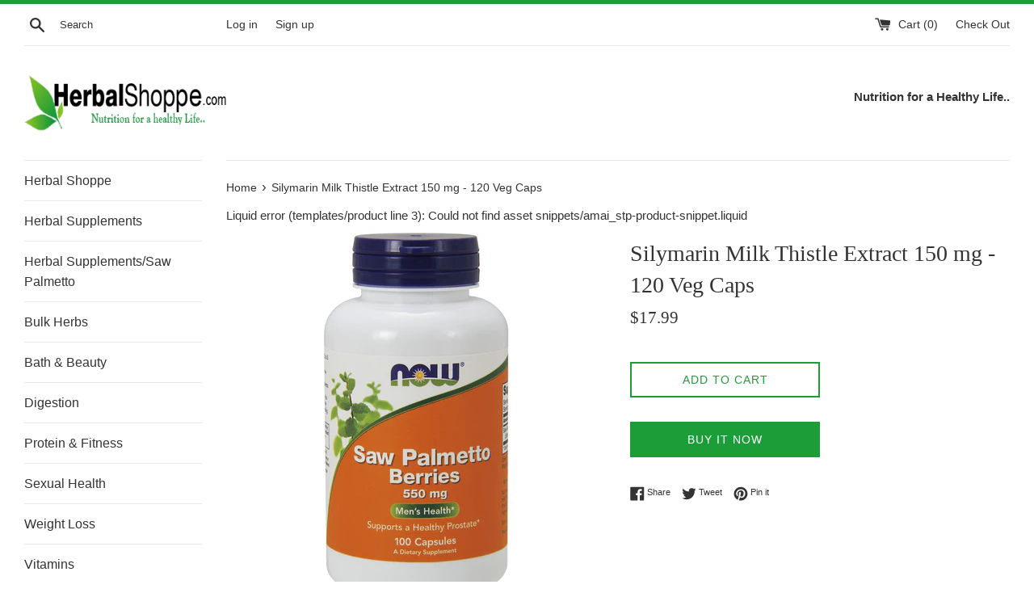

--- FILE ---
content_type: text/html; charset=utf-8
request_url: https://www.herbalshoppe.com/products/silymarin-milk-thistle-extract-150-mg-120-veg-caps
body_size: 18335
content:
<!doctype html>
<html class="supports-no-js" lang="en">
<head>
  <meta charset="utf-8">
  <meta http-equiv="X-UA-Compatible" content="IE=edge,chrome=1">
  <meta name="viewport" content="width=device-width,initial-scale=1">
  <meta name="theme-color" content="">
  <link rel="canonical" href="https://www.herbalshoppe.com/products/silymarin-milk-thistle-extract-150-mg-120-veg-caps">

  
    <link rel="shortcut icon" href="//www.herbalshoppe.com/cdn/shop/files/favicon_32x32.png?v=1613689283" type="image/png" />
  

  <title>
  Silymarin Milk Thistle Extract 150 mg - 120 Veg Caps &ndash; The Herbal Shoppe
  </title>

  
    <meta name="description" content="Silymarin Silymarin/Milk Thistle Extract has been extensively researched in Europe for over 30 years. Silymarin nutritionally supports healthy liver function. Free of: starch, yeast, wheat, corn, egg, milk, soyWarnings: Caution: Due to Turmeric content, not to be used by pregnant or lactating women or by persons with g">
  

  <!-- /snippets/social-meta-tags.liquid -->




<meta property="og:site_name" content="The Herbal Shoppe">
<meta property="og:url" content="https://www.herbalshoppe.com/products/silymarin-milk-thistle-extract-150-mg-120-veg-caps">
<meta property="og:title" content="Silymarin Milk Thistle Extract 150 mg - 120 Veg Caps">
<meta property="og:type" content="product">
<meta property="og:description" content="Silymarin Silymarin/Milk Thistle Extract has been extensively researched in Europe for over 30 years. Silymarin nutritionally supports healthy liver function. Free of: starch, yeast, wheat, corn, egg, milk, soyWarnings: Caution: Due to Turmeric content, not to be used by pregnant or lactating women or by persons with g">

  <meta property="og:price:amount" content="17.99">
  <meta property="og:price:currency" content="USD">

<meta property="og:image" content="http://www.herbalshoppe.com/cdn/shop/products/saw-palmetto-berries-550-100_7f9b73f3-9875-46ef-aac2-1890b7d0e4ac_1200x1200.png?v=1558527056">
<meta property="og:image:secure_url" content="https://www.herbalshoppe.com/cdn/shop/products/saw-palmetto-berries-550-100_7f9b73f3-9875-46ef-aac2-1890b7d0e4ac_1200x1200.png?v=1558527056">


  <meta name="twitter:site" content="@twitter.com">

<meta name="twitter:card" content="summary_large_image">
<meta name="twitter:title" content="Silymarin Milk Thistle Extract 150 mg - 120 Veg Caps">
<meta name="twitter:description" content="Silymarin Silymarin/Milk Thistle Extract has been extensively researched in Europe for over 30 years. Silymarin nutritionally supports healthy liver function. Free of: starch, yeast, wheat, corn, egg, milk, soyWarnings: Caution: Due to Turmeric content, not to be used by pregnant or lactating women or by persons with g">


  <script>
    document.documentElement.className = document.documentElement.className.replace('supports-no-js', 'supports-js');

    var theme = {
      mapStrings: {
        addressError: "Error looking up that address",
        addressNoResults: "No results for that address",
        addressQueryLimit: "You have exceeded the Google API usage limit. Consider upgrading to a \u003ca href=\"https:\/\/developers.google.com\/maps\/premium\/usage-limits\"\u003ePremium Plan\u003c\/a\u003e.",
        authError: "There was a problem authenticating your Google Maps account."
      }
    }
  </script>

  <link href="//www.herbalshoppe.com/cdn/shop/t/2/assets/theme.scss.css?v=47338584562750554901759259288" rel="stylesheet" type="text/css" media="all" />

  <script>window.performance && window.performance.mark && window.performance.mark('shopify.content_for_header.start');</script><meta id="shopify-digital-wallet" name="shopify-digital-wallet" content="/10058661984/digital_wallets/dialog">
<meta name="shopify-checkout-api-token" content="71e02bc7bafaf797ba7d9fd16b1322eb">
<meta id="in-context-paypal-metadata" data-shop-id="10058661984" data-venmo-supported="true" data-environment="production" data-locale="en_US" data-paypal-v4="true" data-currency="USD">
<link rel="alternate" type="application/json+oembed" href="https://www.herbalshoppe.com/products/silymarin-milk-thistle-extract-150-mg-120-veg-caps.oembed">
<script async="async" src="/checkouts/internal/preloads.js?locale=en-US"></script>
<script id="shopify-features" type="application/json">{"accessToken":"71e02bc7bafaf797ba7d9fd16b1322eb","betas":["rich-media-storefront-analytics"],"domain":"www.herbalshoppe.com","predictiveSearch":true,"shopId":10058661984,"locale":"en"}</script>
<script>var Shopify = Shopify || {};
Shopify.shop = "the-herbal-shoppe.myshopify.com";
Shopify.locale = "en";
Shopify.currency = {"active":"USD","rate":"1.0"};
Shopify.country = "US";
Shopify.theme = {"name":"Simple","id":47262892128,"schema_name":"Simple","schema_version":"9.1.2","theme_store_id":578,"role":"main"};
Shopify.theme.handle = "null";
Shopify.theme.style = {"id":null,"handle":null};
Shopify.cdnHost = "www.herbalshoppe.com/cdn";
Shopify.routes = Shopify.routes || {};
Shopify.routes.root = "/";</script>
<script type="module">!function(o){(o.Shopify=o.Shopify||{}).modules=!0}(window);</script>
<script>!function(o){function n(){var o=[];function n(){o.push(Array.prototype.slice.apply(arguments))}return n.q=o,n}var t=o.Shopify=o.Shopify||{};t.loadFeatures=n(),t.autoloadFeatures=n()}(window);</script>
<script id="shop-js-analytics" type="application/json">{"pageType":"product"}</script>
<script defer="defer" async type="module" src="//www.herbalshoppe.com/cdn/shopifycloud/shop-js/modules/v2/client.init-shop-cart-sync_BdyHc3Nr.en.esm.js"></script>
<script defer="defer" async type="module" src="//www.herbalshoppe.com/cdn/shopifycloud/shop-js/modules/v2/chunk.common_Daul8nwZ.esm.js"></script>
<script type="module">
  await import("//www.herbalshoppe.com/cdn/shopifycloud/shop-js/modules/v2/client.init-shop-cart-sync_BdyHc3Nr.en.esm.js");
await import("//www.herbalshoppe.com/cdn/shopifycloud/shop-js/modules/v2/chunk.common_Daul8nwZ.esm.js");

  window.Shopify.SignInWithShop?.initShopCartSync?.({"fedCMEnabled":true,"windoidEnabled":true});

</script>
<script id="__st">var __st={"a":10058661984,"offset":-21600,"reqid":"b23393f9-d5d5-4e78-af91-3b20ccc414b1-1768942197","pageurl":"www.herbalshoppe.com\/products\/silymarin-milk-thistle-extract-150-mg-120-veg-caps","u":"f91cc3ca5ded","p":"product","rtyp":"product","rid":2143197593696};</script>
<script>window.ShopifyPaypalV4VisibilityTracking = true;</script>
<script id="captcha-bootstrap">!function(){'use strict';const t='contact',e='account',n='new_comment',o=[[t,t],['blogs',n],['comments',n],[t,'customer']],c=[[e,'customer_login'],[e,'guest_login'],[e,'recover_customer_password'],[e,'create_customer']],r=t=>t.map((([t,e])=>`form[action*='/${t}']:not([data-nocaptcha='true']) input[name='form_type'][value='${e}']`)).join(','),a=t=>()=>t?[...document.querySelectorAll(t)].map((t=>t.form)):[];function s(){const t=[...o],e=r(t);return a(e)}const i='password',u='form_key',d=['recaptcha-v3-token','g-recaptcha-response','h-captcha-response',i],f=()=>{try{return window.sessionStorage}catch{return}},m='__shopify_v',_=t=>t.elements[u];function p(t,e,n=!1){try{const o=window.sessionStorage,c=JSON.parse(o.getItem(e)),{data:r}=function(t){const{data:e,action:n}=t;return t[m]||n?{data:e,action:n}:{data:t,action:n}}(c);for(const[e,n]of Object.entries(r))t.elements[e]&&(t.elements[e].value=n);n&&o.removeItem(e)}catch(o){console.error('form repopulation failed',{error:o})}}const l='form_type',E='cptcha';function T(t){t.dataset[E]=!0}const w=window,h=w.document,L='Shopify',v='ce_forms',y='captcha';let A=!1;((t,e)=>{const n=(g='f06e6c50-85a8-45c8-87d0-21a2b65856fe',I='https://cdn.shopify.com/shopifycloud/storefront-forms-hcaptcha/ce_storefront_forms_captcha_hcaptcha.v1.5.2.iife.js',D={infoText:'Protected by hCaptcha',privacyText:'Privacy',termsText:'Terms'},(t,e,n)=>{const o=w[L][v],c=o.bindForm;if(c)return c(t,g,e,D).then(n);var r;o.q.push([[t,g,e,D],n]),r=I,A||(h.body.append(Object.assign(h.createElement('script'),{id:'captcha-provider',async:!0,src:r})),A=!0)});var g,I,D;w[L]=w[L]||{},w[L][v]=w[L][v]||{},w[L][v].q=[],w[L][y]=w[L][y]||{},w[L][y].protect=function(t,e){n(t,void 0,e),T(t)},Object.freeze(w[L][y]),function(t,e,n,w,h,L){const[v,y,A,g]=function(t,e,n){const i=e?o:[],u=t?c:[],d=[...i,...u],f=r(d),m=r(i),_=r(d.filter((([t,e])=>n.includes(e))));return[a(f),a(m),a(_),s()]}(w,h,L),I=t=>{const e=t.target;return e instanceof HTMLFormElement?e:e&&e.form},D=t=>v().includes(t);t.addEventListener('submit',(t=>{const e=I(t);if(!e)return;const n=D(e)&&!e.dataset.hcaptchaBound&&!e.dataset.recaptchaBound,o=_(e),c=g().includes(e)&&(!o||!o.value);(n||c)&&t.preventDefault(),c&&!n&&(function(t){try{if(!f())return;!function(t){const e=f();if(!e)return;const n=_(t);if(!n)return;const o=n.value;o&&e.removeItem(o)}(t);const e=Array.from(Array(32),(()=>Math.random().toString(36)[2])).join('');!function(t,e){_(t)||t.append(Object.assign(document.createElement('input'),{type:'hidden',name:u})),t.elements[u].value=e}(t,e),function(t,e){const n=f();if(!n)return;const o=[...t.querySelectorAll(`input[type='${i}']`)].map((({name:t})=>t)),c=[...d,...o],r={};for(const[a,s]of new FormData(t).entries())c.includes(a)||(r[a]=s);n.setItem(e,JSON.stringify({[m]:1,action:t.action,data:r}))}(t,e)}catch(e){console.error('failed to persist form',e)}}(e),e.submit())}));const S=(t,e)=>{t&&!t.dataset[E]&&(n(t,e.some((e=>e===t))),T(t))};for(const o of['focusin','change'])t.addEventListener(o,(t=>{const e=I(t);D(e)&&S(e,y())}));const B=e.get('form_key'),M=e.get(l),P=B&&M;t.addEventListener('DOMContentLoaded',(()=>{const t=y();if(P)for(const e of t)e.elements[l].value===M&&p(e,B);[...new Set([...A(),...v().filter((t=>'true'===t.dataset.shopifyCaptcha))])].forEach((e=>S(e,t)))}))}(h,new URLSearchParams(w.location.search),n,t,e,['guest_login'])})(!0,!0)}();</script>
<script integrity="sha256-4kQ18oKyAcykRKYeNunJcIwy7WH5gtpwJnB7kiuLZ1E=" data-source-attribution="shopify.loadfeatures" defer="defer" src="//www.herbalshoppe.com/cdn/shopifycloud/storefront/assets/storefront/load_feature-a0a9edcb.js" crossorigin="anonymous"></script>
<script data-source-attribution="shopify.dynamic_checkout.dynamic.init">var Shopify=Shopify||{};Shopify.PaymentButton=Shopify.PaymentButton||{isStorefrontPortableWallets:!0,init:function(){window.Shopify.PaymentButton.init=function(){};var t=document.createElement("script");t.src="https://www.herbalshoppe.com/cdn/shopifycloud/portable-wallets/latest/portable-wallets.en.js",t.type="module",document.head.appendChild(t)}};
</script>
<script data-source-attribution="shopify.dynamic_checkout.buyer_consent">
  function portableWalletsHideBuyerConsent(e){var t=document.getElementById("shopify-buyer-consent"),n=document.getElementById("shopify-subscription-policy-button");t&&n&&(t.classList.add("hidden"),t.setAttribute("aria-hidden","true"),n.removeEventListener("click",e))}function portableWalletsShowBuyerConsent(e){var t=document.getElementById("shopify-buyer-consent"),n=document.getElementById("shopify-subscription-policy-button");t&&n&&(t.classList.remove("hidden"),t.removeAttribute("aria-hidden"),n.addEventListener("click",e))}window.Shopify?.PaymentButton&&(window.Shopify.PaymentButton.hideBuyerConsent=portableWalletsHideBuyerConsent,window.Shopify.PaymentButton.showBuyerConsent=portableWalletsShowBuyerConsent);
</script>
<script>
  function portableWalletsCleanup(e){e&&e.src&&console.error("Failed to load portable wallets script "+e.src);var t=document.querySelectorAll("shopify-accelerated-checkout .shopify-payment-button__skeleton, shopify-accelerated-checkout-cart .wallet-cart-button__skeleton"),e=document.getElementById("shopify-buyer-consent");for(let e=0;e<t.length;e++)t[e].remove();e&&e.remove()}function portableWalletsNotLoadedAsModule(e){e instanceof ErrorEvent&&"string"==typeof e.message&&e.message.includes("import.meta")&&"string"==typeof e.filename&&e.filename.includes("portable-wallets")&&(window.removeEventListener("error",portableWalletsNotLoadedAsModule),window.Shopify.PaymentButton.failedToLoad=e,"loading"===document.readyState?document.addEventListener("DOMContentLoaded",window.Shopify.PaymentButton.init):window.Shopify.PaymentButton.init())}window.addEventListener("error",portableWalletsNotLoadedAsModule);
</script>

<script type="module" src="https://www.herbalshoppe.com/cdn/shopifycloud/portable-wallets/latest/portable-wallets.en.js" onError="portableWalletsCleanup(this)" crossorigin="anonymous"></script>
<script nomodule>
  document.addEventListener("DOMContentLoaded", portableWalletsCleanup);
</script>

<link id="shopify-accelerated-checkout-styles" rel="stylesheet" media="screen" href="https://www.herbalshoppe.com/cdn/shopifycloud/portable-wallets/latest/accelerated-checkout-backwards-compat.css" crossorigin="anonymous">
<style id="shopify-accelerated-checkout-cart">
        #shopify-buyer-consent {
  margin-top: 1em;
  display: inline-block;
  width: 100%;
}

#shopify-buyer-consent.hidden {
  display: none;
}

#shopify-subscription-policy-button {
  background: none;
  border: none;
  padding: 0;
  text-decoration: underline;
  font-size: inherit;
  cursor: pointer;
}

#shopify-subscription-policy-button::before {
  box-shadow: none;
}

      </style>

<script>window.performance && window.performance.mark && window.performance.mark('shopify.content_for_header.end');</script>

  <script src="//www.herbalshoppe.com/cdn/shop/t/2/assets/jquery-1.11.0.min.js?v=32460426840832490021558381537" type="text/javascript"></script>
  <script src="//www.herbalshoppe.com/cdn/shop/t/2/assets/modernizr.min.js?v=44044439420609591321558381537" type="text/javascript"></script>

  <script src="//www.herbalshoppe.com/cdn/shop/t/2/assets/lazysizes.min.js?v=155223123402716617051559400247" async="async"></script>

  
<link href="https://monorail-edge.shopifysvc.com" rel="dns-prefetch">
<script>(function(){if ("sendBeacon" in navigator && "performance" in window) {try {var session_token_from_headers = performance.getEntriesByType('navigation')[0].serverTiming.find(x => x.name == '_s').description;} catch {var session_token_from_headers = undefined;}var session_cookie_matches = document.cookie.match(/_shopify_s=([^;]*)/);var session_token_from_cookie = session_cookie_matches && session_cookie_matches.length === 2 ? session_cookie_matches[1] : "";var session_token = session_token_from_headers || session_token_from_cookie || "";function handle_abandonment_event(e) {var entries = performance.getEntries().filter(function(entry) {return /monorail-edge.shopifysvc.com/.test(entry.name);});if (!window.abandonment_tracked && entries.length === 0) {window.abandonment_tracked = true;var currentMs = Date.now();var navigation_start = performance.timing.navigationStart;var payload = {shop_id: 10058661984,url: window.location.href,navigation_start,duration: currentMs - navigation_start,session_token,page_type: "product"};window.navigator.sendBeacon("https://monorail-edge.shopifysvc.com/v1/produce", JSON.stringify({schema_id: "online_store_buyer_site_abandonment/1.1",payload: payload,metadata: {event_created_at_ms: currentMs,event_sent_at_ms: currentMs}}));}}window.addEventListener('pagehide', handle_abandonment_event);}}());</script>
<script id="web-pixels-manager-setup">(function e(e,d,r,n,o){if(void 0===o&&(o={}),!Boolean(null===(a=null===(i=window.Shopify)||void 0===i?void 0:i.analytics)||void 0===a?void 0:a.replayQueue)){var i,a;window.Shopify=window.Shopify||{};var t=window.Shopify;t.analytics=t.analytics||{};var s=t.analytics;s.replayQueue=[],s.publish=function(e,d,r){return s.replayQueue.push([e,d,r]),!0};try{self.performance.mark("wpm:start")}catch(e){}var l=function(){var e={modern:/Edge?\/(1{2}[4-9]|1[2-9]\d|[2-9]\d{2}|\d{4,})\.\d+(\.\d+|)|Firefox\/(1{2}[4-9]|1[2-9]\d|[2-9]\d{2}|\d{4,})\.\d+(\.\d+|)|Chrom(ium|e)\/(9{2}|\d{3,})\.\d+(\.\d+|)|(Maci|X1{2}).+ Version\/(15\.\d+|(1[6-9]|[2-9]\d|\d{3,})\.\d+)([,.]\d+|)( \(\w+\)|)( Mobile\/\w+|) Safari\/|Chrome.+OPR\/(9{2}|\d{3,})\.\d+\.\d+|(CPU[ +]OS|iPhone[ +]OS|CPU[ +]iPhone|CPU IPhone OS|CPU iPad OS)[ +]+(15[._]\d+|(1[6-9]|[2-9]\d|\d{3,})[._]\d+)([._]\d+|)|Android:?[ /-](13[3-9]|1[4-9]\d|[2-9]\d{2}|\d{4,})(\.\d+|)(\.\d+|)|Android.+Firefox\/(13[5-9]|1[4-9]\d|[2-9]\d{2}|\d{4,})\.\d+(\.\d+|)|Android.+Chrom(ium|e)\/(13[3-9]|1[4-9]\d|[2-9]\d{2}|\d{4,})\.\d+(\.\d+|)|SamsungBrowser\/([2-9]\d|\d{3,})\.\d+/,legacy:/Edge?\/(1[6-9]|[2-9]\d|\d{3,})\.\d+(\.\d+|)|Firefox\/(5[4-9]|[6-9]\d|\d{3,})\.\d+(\.\d+|)|Chrom(ium|e)\/(5[1-9]|[6-9]\d|\d{3,})\.\d+(\.\d+|)([\d.]+$|.*Safari\/(?![\d.]+ Edge\/[\d.]+$))|(Maci|X1{2}).+ Version\/(10\.\d+|(1[1-9]|[2-9]\d|\d{3,})\.\d+)([,.]\d+|)( \(\w+\)|)( Mobile\/\w+|) Safari\/|Chrome.+OPR\/(3[89]|[4-9]\d|\d{3,})\.\d+\.\d+|(CPU[ +]OS|iPhone[ +]OS|CPU[ +]iPhone|CPU IPhone OS|CPU iPad OS)[ +]+(10[._]\d+|(1[1-9]|[2-9]\d|\d{3,})[._]\d+)([._]\d+|)|Android:?[ /-](13[3-9]|1[4-9]\d|[2-9]\d{2}|\d{4,})(\.\d+|)(\.\d+|)|Mobile Safari.+OPR\/([89]\d|\d{3,})\.\d+\.\d+|Android.+Firefox\/(13[5-9]|1[4-9]\d|[2-9]\d{2}|\d{4,})\.\d+(\.\d+|)|Android.+Chrom(ium|e)\/(13[3-9]|1[4-9]\d|[2-9]\d{2}|\d{4,})\.\d+(\.\d+|)|Android.+(UC? ?Browser|UCWEB|U3)[ /]?(15\.([5-9]|\d{2,})|(1[6-9]|[2-9]\d|\d{3,})\.\d+)\.\d+|SamsungBrowser\/(5\.\d+|([6-9]|\d{2,})\.\d+)|Android.+MQ{2}Browser\/(14(\.(9|\d{2,})|)|(1[5-9]|[2-9]\d|\d{3,})(\.\d+|))(\.\d+|)|K[Aa][Ii]OS\/(3\.\d+|([4-9]|\d{2,})\.\d+)(\.\d+|)/},d=e.modern,r=e.legacy,n=navigator.userAgent;return n.match(d)?"modern":n.match(r)?"legacy":"unknown"}(),u="modern"===l?"modern":"legacy",c=(null!=n?n:{modern:"",legacy:""})[u],f=function(e){return[e.baseUrl,"/wpm","/b",e.hashVersion,"modern"===e.buildTarget?"m":"l",".js"].join("")}({baseUrl:d,hashVersion:r,buildTarget:u}),m=function(e){var d=e.version,r=e.bundleTarget,n=e.surface,o=e.pageUrl,i=e.monorailEndpoint;return{emit:function(e){var a=e.status,t=e.errorMsg,s=(new Date).getTime(),l=JSON.stringify({metadata:{event_sent_at_ms:s},events:[{schema_id:"web_pixels_manager_load/3.1",payload:{version:d,bundle_target:r,page_url:o,status:a,surface:n,error_msg:t},metadata:{event_created_at_ms:s}}]});if(!i)return console&&console.warn&&console.warn("[Web Pixels Manager] No Monorail endpoint provided, skipping logging."),!1;try{return self.navigator.sendBeacon.bind(self.navigator)(i,l)}catch(e){}var u=new XMLHttpRequest;try{return u.open("POST",i,!0),u.setRequestHeader("Content-Type","text/plain"),u.send(l),!0}catch(e){return console&&console.warn&&console.warn("[Web Pixels Manager] Got an unhandled error while logging to Monorail."),!1}}}}({version:r,bundleTarget:l,surface:e.surface,pageUrl:self.location.href,monorailEndpoint:e.monorailEndpoint});try{o.browserTarget=l,function(e){var d=e.src,r=e.async,n=void 0===r||r,o=e.onload,i=e.onerror,a=e.sri,t=e.scriptDataAttributes,s=void 0===t?{}:t,l=document.createElement("script"),u=document.querySelector("head"),c=document.querySelector("body");if(l.async=n,l.src=d,a&&(l.integrity=a,l.crossOrigin="anonymous"),s)for(var f in s)if(Object.prototype.hasOwnProperty.call(s,f))try{l.dataset[f]=s[f]}catch(e){}if(o&&l.addEventListener("load",o),i&&l.addEventListener("error",i),u)u.appendChild(l);else{if(!c)throw new Error("Did not find a head or body element to append the script");c.appendChild(l)}}({src:f,async:!0,onload:function(){if(!function(){var e,d;return Boolean(null===(d=null===(e=window.Shopify)||void 0===e?void 0:e.analytics)||void 0===d?void 0:d.initialized)}()){var d=window.webPixelsManager.init(e)||void 0;if(d){var r=window.Shopify.analytics;r.replayQueue.forEach((function(e){var r=e[0],n=e[1],o=e[2];d.publishCustomEvent(r,n,o)})),r.replayQueue=[],r.publish=d.publishCustomEvent,r.visitor=d.visitor,r.initialized=!0}}},onerror:function(){return m.emit({status:"failed",errorMsg:"".concat(f," has failed to load")})},sri:function(e){var d=/^sha384-[A-Za-z0-9+/=]+$/;return"string"==typeof e&&d.test(e)}(c)?c:"",scriptDataAttributes:o}),m.emit({status:"loading"})}catch(e){m.emit({status:"failed",errorMsg:(null==e?void 0:e.message)||"Unknown error"})}}})({shopId: 10058661984,storefrontBaseUrl: "https://www.herbalshoppe.com",extensionsBaseUrl: "https://extensions.shopifycdn.com/cdn/shopifycloud/web-pixels-manager",monorailEndpoint: "https://monorail-edge.shopifysvc.com/unstable/produce_batch",surface: "storefront-renderer",enabledBetaFlags: ["2dca8a86"],webPixelsConfigList: [{"id":"456294571","configuration":"{\"config\":\"{\\\"pixel_id\\\":\\\"G-BHKZZ8S852\\\",\\\"gtag_events\\\":[{\\\"type\\\":\\\"purchase\\\",\\\"action_label\\\":\\\"G-BHKZZ8S852\\\"},{\\\"type\\\":\\\"page_view\\\",\\\"action_label\\\":\\\"G-BHKZZ8S852\\\"},{\\\"type\\\":\\\"view_item\\\",\\\"action_label\\\":\\\"G-BHKZZ8S852\\\"},{\\\"type\\\":\\\"search\\\",\\\"action_label\\\":\\\"G-BHKZZ8S852\\\"},{\\\"type\\\":\\\"add_to_cart\\\",\\\"action_label\\\":\\\"G-BHKZZ8S852\\\"},{\\\"type\\\":\\\"begin_checkout\\\",\\\"action_label\\\":\\\"G-BHKZZ8S852\\\"},{\\\"type\\\":\\\"add_payment_info\\\",\\\"action_label\\\":\\\"G-BHKZZ8S852\\\"}],\\\"enable_monitoring_mode\\\":false}\"}","eventPayloadVersion":"v1","runtimeContext":"OPEN","scriptVersion":"b2a88bafab3e21179ed38636efcd8a93","type":"APP","apiClientId":1780363,"privacyPurposes":[],"dataSharingAdjustments":{"protectedCustomerApprovalScopes":["read_customer_address","read_customer_email","read_customer_name","read_customer_personal_data","read_customer_phone"]}},{"id":"shopify-app-pixel","configuration":"{}","eventPayloadVersion":"v1","runtimeContext":"STRICT","scriptVersion":"0450","apiClientId":"shopify-pixel","type":"APP","privacyPurposes":["ANALYTICS","MARKETING"]},{"id":"shopify-custom-pixel","eventPayloadVersion":"v1","runtimeContext":"LAX","scriptVersion":"0450","apiClientId":"shopify-pixel","type":"CUSTOM","privacyPurposes":["ANALYTICS","MARKETING"]}],isMerchantRequest: false,initData: {"shop":{"name":"The Herbal Shoppe","paymentSettings":{"currencyCode":"USD"},"myshopifyDomain":"the-herbal-shoppe.myshopify.com","countryCode":"US","storefrontUrl":"https:\/\/www.herbalshoppe.com"},"customer":null,"cart":null,"checkout":null,"productVariants":[{"price":{"amount":17.99,"currencyCode":"USD"},"product":{"title":"Silymarin Milk Thistle Extract 150 mg - 120 Veg Caps","vendor":"The Herbal Shoppe","id":"2143197593696","untranslatedTitle":"Silymarin Milk Thistle Extract 150 mg - 120 Veg Caps","url":"\/products\/silymarin-milk-thistle-extract-150-mg-120-veg-caps","type":""},"id":"19475061899360","image":{"src":"\/\/www.herbalshoppe.com\/cdn\/shop\/products\/saw-palmetto-berries-550-100_7f9b73f3-9875-46ef-aac2-1890b7d0e4ac.png?v=1558527056"},"sku":"4737","title":"Default Title","untranslatedTitle":"Default Title"}],"purchasingCompany":null},},"https://www.herbalshoppe.com/cdn","fcfee988w5aeb613cpc8e4bc33m6693e112",{"modern":"","legacy":""},{"shopId":"10058661984","storefrontBaseUrl":"https:\/\/www.herbalshoppe.com","extensionBaseUrl":"https:\/\/extensions.shopifycdn.com\/cdn\/shopifycloud\/web-pixels-manager","surface":"storefront-renderer","enabledBetaFlags":"[\"2dca8a86\"]","isMerchantRequest":"false","hashVersion":"fcfee988w5aeb613cpc8e4bc33m6693e112","publish":"custom","events":"[[\"page_viewed\",{}],[\"product_viewed\",{\"productVariant\":{\"price\":{\"amount\":17.99,\"currencyCode\":\"USD\"},\"product\":{\"title\":\"Silymarin Milk Thistle Extract 150 mg - 120 Veg Caps\",\"vendor\":\"The Herbal Shoppe\",\"id\":\"2143197593696\",\"untranslatedTitle\":\"Silymarin Milk Thistle Extract 150 mg - 120 Veg Caps\",\"url\":\"\/products\/silymarin-milk-thistle-extract-150-mg-120-veg-caps\",\"type\":\"\"},\"id\":\"19475061899360\",\"image\":{\"src\":\"\/\/www.herbalshoppe.com\/cdn\/shop\/products\/saw-palmetto-berries-550-100_7f9b73f3-9875-46ef-aac2-1890b7d0e4ac.png?v=1558527056\"},\"sku\":\"4737\",\"title\":\"Default Title\",\"untranslatedTitle\":\"Default Title\"}}]]"});</script><script>
  window.ShopifyAnalytics = window.ShopifyAnalytics || {};
  window.ShopifyAnalytics.meta = window.ShopifyAnalytics.meta || {};
  window.ShopifyAnalytics.meta.currency = 'USD';
  var meta = {"product":{"id":2143197593696,"gid":"gid:\/\/shopify\/Product\/2143197593696","vendor":"The Herbal Shoppe","type":"","handle":"silymarin-milk-thistle-extract-150-mg-120-veg-caps","variants":[{"id":19475061899360,"price":1799,"name":"Silymarin Milk Thistle Extract 150 mg - 120 Veg Caps","public_title":null,"sku":"4737"}],"remote":false},"page":{"pageType":"product","resourceType":"product","resourceId":2143197593696,"requestId":"b23393f9-d5d5-4e78-af91-3b20ccc414b1-1768942197"}};
  for (var attr in meta) {
    window.ShopifyAnalytics.meta[attr] = meta[attr];
  }
</script>
<script class="analytics">
  (function () {
    var customDocumentWrite = function(content) {
      var jquery = null;

      if (window.jQuery) {
        jquery = window.jQuery;
      } else if (window.Checkout && window.Checkout.$) {
        jquery = window.Checkout.$;
      }

      if (jquery) {
        jquery('body').append(content);
      }
    };

    var hasLoggedConversion = function(token) {
      if (token) {
        return document.cookie.indexOf('loggedConversion=' + token) !== -1;
      }
      return false;
    }

    var setCookieIfConversion = function(token) {
      if (token) {
        var twoMonthsFromNow = new Date(Date.now());
        twoMonthsFromNow.setMonth(twoMonthsFromNow.getMonth() + 2);

        document.cookie = 'loggedConversion=' + token + '; expires=' + twoMonthsFromNow;
      }
    }

    var trekkie = window.ShopifyAnalytics.lib = window.trekkie = window.trekkie || [];
    if (trekkie.integrations) {
      return;
    }
    trekkie.methods = [
      'identify',
      'page',
      'ready',
      'track',
      'trackForm',
      'trackLink'
    ];
    trekkie.factory = function(method) {
      return function() {
        var args = Array.prototype.slice.call(arguments);
        args.unshift(method);
        trekkie.push(args);
        return trekkie;
      };
    };
    for (var i = 0; i < trekkie.methods.length; i++) {
      var key = trekkie.methods[i];
      trekkie[key] = trekkie.factory(key);
    }
    trekkie.load = function(config) {
      trekkie.config = config || {};
      trekkie.config.initialDocumentCookie = document.cookie;
      var first = document.getElementsByTagName('script')[0];
      var script = document.createElement('script');
      script.type = 'text/javascript';
      script.onerror = function(e) {
        var scriptFallback = document.createElement('script');
        scriptFallback.type = 'text/javascript';
        scriptFallback.onerror = function(error) {
                var Monorail = {
      produce: function produce(monorailDomain, schemaId, payload) {
        var currentMs = new Date().getTime();
        var event = {
          schema_id: schemaId,
          payload: payload,
          metadata: {
            event_created_at_ms: currentMs,
            event_sent_at_ms: currentMs
          }
        };
        return Monorail.sendRequest("https://" + monorailDomain + "/v1/produce", JSON.stringify(event));
      },
      sendRequest: function sendRequest(endpointUrl, payload) {
        // Try the sendBeacon API
        if (window && window.navigator && typeof window.navigator.sendBeacon === 'function' && typeof window.Blob === 'function' && !Monorail.isIos12()) {
          var blobData = new window.Blob([payload], {
            type: 'text/plain'
          });

          if (window.navigator.sendBeacon(endpointUrl, blobData)) {
            return true;
          } // sendBeacon was not successful

        } // XHR beacon

        var xhr = new XMLHttpRequest();

        try {
          xhr.open('POST', endpointUrl);
          xhr.setRequestHeader('Content-Type', 'text/plain');
          xhr.send(payload);
        } catch (e) {
          console.log(e);
        }

        return false;
      },
      isIos12: function isIos12() {
        return window.navigator.userAgent.lastIndexOf('iPhone; CPU iPhone OS 12_') !== -1 || window.navigator.userAgent.lastIndexOf('iPad; CPU OS 12_') !== -1;
      }
    };
    Monorail.produce('monorail-edge.shopifysvc.com',
      'trekkie_storefront_load_errors/1.1',
      {shop_id: 10058661984,
      theme_id: 47262892128,
      app_name: "storefront",
      context_url: window.location.href,
      source_url: "//www.herbalshoppe.com/cdn/s/trekkie.storefront.cd680fe47e6c39ca5d5df5f0a32d569bc48c0f27.min.js"});

        };
        scriptFallback.async = true;
        scriptFallback.src = '//www.herbalshoppe.com/cdn/s/trekkie.storefront.cd680fe47e6c39ca5d5df5f0a32d569bc48c0f27.min.js';
        first.parentNode.insertBefore(scriptFallback, first);
      };
      script.async = true;
      script.src = '//www.herbalshoppe.com/cdn/s/trekkie.storefront.cd680fe47e6c39ca5d5df5f0a32d569bc48c0f27.min.js';
      first.parentNode.insertBefore(script, first);
    };
    trekkie.load(
      {"Trekkie":{"appName":"storefront","development":false,"defaultAttributes":{"shopId":10058661984,"isMerchantRequest":null,"themeId":47262892128,"themeCityHash":"9378534160639631352","contentLanguage":"en","currency":"USD","eventMetadataId":"d045d83b-9960-4c89-8b29-eae0334ecbea"},"isServerSideCookieWritingEnabled":true,"monorailRegion":"shop_domain","enabledBetaFlags":["65f19447"]},"Session Attribution":{},"S2S":{"facebookCapiEnabled":false,"source":"trekkie-storefront-renderer","apiClientId":580111}}
    );

    var loaded = false;
    trekkie.ready(function() {
      if (loaded) return;
      loaded = true;

      window.ShopifyAnalytics.lib = window.trekkie;

      var originalDocumentWrite = document.write;
      document.write = customDocumentWrite;
      try { window.ShopifyAnalytics.merchantGoogleAnalytics.call(this); } catch(error) {};
      document.write = originalDocumentWrite;

      window.ShopifyAnalytics.lib.page(null,{"pageType":"product","resourceType":"product","resourceId":2143197593696,"requestId":"b23393f9-d5d5-4e78-af91-3b20ccc414b1-1768942197","shopifyEmitted":true});

      var match = window.location.pathname.match(/checkouts\/(.+)\/(thank_you|post_purchase)/)
      var token = match? match[1]: undefined;
      if (!hasLoggedConversion(token)) {
        setCookieIfConversion(token);
        window.ShopifyAnalytics.lib.track("Viewed Product",{"currency":"USD","variantId":19475061899360,"productId":2143197593696,"productGid":"gid:\/\/shopify\/Product\/2143197593696","name":"Silymarin Milk Thistle Extract 150 mg - 120 Veg Caps","price":"17.99","sku":"4737","brand":"The Herbal Shoppe","variant":null,"category":"","nonInteraction":true,"remote":false},undefined,undefined,{"shopifyEmitted":true});
      window.ShopifyAnalytics.lib.track("monorail:\/\/trekkie_storefront_viewed_product\/1.1",{"currency":"USD","variantId":19475061899360,"productId":2143197593696,"productGid":"gid:\/\/shopify\/Product\/2143197593696","name":"Silymarin Milk Thistle Extract 150 mg - 120 Veg Caps","price":"17.99","sku":"4737","brand":"The Herbal Shoppe","variant":null,"category":"","nonInteraction":true,"remote":false,"referer":"https:\/\/www.herbalshoppe.com\/products\/silymarin-milk-thistle-extract-150-mg-120-veg-caps"});
      }
    });


        var eventsListenerScript = document.createElement('script');
        eventsListenerScript.async = true;
        eventsListenerScript.src = "//www.herbalshoppe.com/cdn/shopifycloud/storefront/assets/shop_events_listener-3da45d37.js";
        document.getElementsByTagName('head')[0].appendChild(eventsListenerScript);

})();</script>
<script
  defer
  src="https://www.herbalshoppe.com/cdn/shopifycloud/perf-kit/shopify-perf-kit-3.0.4.min.js"
  data-application="storefront-renderer"
  data-shop-id="10058661984"
  data-render-region="gcp-us-central1"
  data-page-type="product"
  data-theme-instance-id="47262892128"
  data-theme-name="Simple"
  data-theme-version="9.1.2"
  data-monorail-region="shop_domain"
  data-resource-timing-sampling-rate="10"
  data-shs="true"
  data-shs-beacon="true"
  data-shs-export-with-fetch="true"
  data-shs-logs-sample-rate="1"
  data-shs-beacon-endpoint="https://www.herbalshoppe.com/api/collect"
></script>
</head>

<body id="silymarin-milk-thistle-extract-150-mg-120-veg-caps" class="template-product">

  <a class="in-page-link visually-hidden skip-link" href="#MainContent">Skip to content</a>

  <div id="shopify-section-header" class="shopify-section">
  <div class="page-border"></div>





  <style>
    .site-header__logo {
      width: 250px;
    }
    #HeaderLogoWrapper {
      max-width: 250px !important;
    }
  </style>


<div class="site-wrapper">
  <div class="top-bar grid">

    <div class="grid__item medium-up--one-fifth small--one-half">
      <div class="top-bar__search">
        <a href="/search" class="medium-up--hide">
          <svg aria-hidden="true" focusable="false" role="presentation" class="icon icon-search" viewBox="0 0 20 20"><path fill="#444" d="M18.64 17.02l-5.31-5.31c.81-1.08 1.26-2.43 1.26-3.87C14.5 4.06 11.44 1 7.75 1S1 4.06 1 7.75s3.06 6.75 6.75 6.75c1.44 0 2.79-.45 3.87-1.26l5.31 5.31c.45.45 1.26.54 1.71.09.45-.36.45-1.17 0-1.62zM3.25 7.75c0-2.52 1.98-4.5 4.5-4.5s4.5 1.98 4.5 4.5-1.98 4.5-4.5 4.5-4.5-1.98-4.5-4.5z"/></svg>
        </a>
        <form action="/search" method="get" class="search-bar small--hide" role="search">
          
          <button type="submit" class="search-bar__submit">
            <svg aria-hidden="true" focusable="false" role="presentation" class="icon icon-search" viewBox="0 0 20 20"><path fill="#444" d="M18.64 17.02l-5.31-5.31c.81-1.08 1.26-2.43 1.26-3.87C14.5 4.06 11.44 1 7.75 1S1 4.06 1 7.75s3.06 6.75 6.75 6.75c1.44 0 2.79-.45 3.87-1.26l5.31 5.31c.45.45 1.26.54 1.71.09.45-.36.45-1.17 0-1.62zM3.25 7.75c0-2.52 1.98-4.5 4.5-4.5s4.5 1.98 4.5 4.5-1.98 4.5-4.5 4.5-4.5-1.98-4.5-4.5z"/></svg>
            <span class="icon__fallback-text">Search</span>
          </button>
          <input type="search" name="q" class="search-bar__input" value="" placeholder="Search" aria-label="Search">
        </form>
      </div>
    </div>

    
      <div class="grid__item medium-up--two-fifths small--hide">
        <span class="customer-links small--hide">
          
            <a href="https://shopify.com/10058661984/account?locale=en&amp;region_country=US" id="customer_login_link">Log in</a>
            <span class="vertical-divider"></span>
            <a href="https://shopify.com/10058661984/account?locale=en" id="customer_register_link">Sign up</a>
          
        </span>
      </div>
    

    <div class="grid__item  medium-up--two-fifths  small--one-half text-right">
      <a href="/cart" class="site-header__cart">
        <svg aria-hidden="true" focusable="false" role="presentation" class="icon icon-cart" viewBox="0 0 20 20"><path fill="#444" d="M18.936 5.564c-.144-.175-.35-.207-.55-.207h-.003L6.774 4.286c-.272 0-.417.089-.491.18-.079.096-.16.263-.094.585l2.016 5.705c.163.407.642.673 1.068.673h8.401c.433 0 .854-.285.941-.725l.484-4.571c.045-.221-.015-.388-.163-.567z"/><path fill="#444" d="M17.107 12.5H7.659L4.98 4.117l-.362-1.059c-.138-.401-.292-.559-.695-.559H.924c-.411 0-.748.303-.748.714s.337.714.748.714h2.413l3.002 9.48c.126.38.295.52.942.52h9.825c.411 0 .748-.303.748-.714s-.336-.714-.748-.714zM10.424 16.23a1.498 1.498 0 1 1-2.997 0 1.498 1.498 0 0 1 2.997 0zM16.853 16.23a1.498 1.498 0 1 1-2.997 0 1.498 1.498 0 0 1 2.997 0z"/></svg>
        <span class="small--hide">
          Cart
          (<span id="CartCount">0</span>)
        </span>
      </a>
      <span class="vertical-divider small--hide"></span>
      <a href="/cart" class="site-header__cart small--hide">
        Check Out
      </a>
    </div>
  </div>

  <hr class="small--hide hr--border">

  <header class="site-header grid medium-up--grid--table" role="banner">
    <div class="grid__item small--text-center">
      <div itemscope itemtype="http://schema.org/Organization">
        

        <style>
  

  
    #HeaderLogo {
      max-width: 250px;
      max-height: 80.64516129032258px;
    }
    #HeaderLogoWrapper {
      max-width: 250px;
    }
  

  
</style>


        
          <div id="HeaderLogoWrapper" class="supports-js">
            <a href="/" itemprop="url" style="padding-top:32.25806451612903%; display: block;">
              <img id="HeaderLogo"
                   class="lazyload"
                   src="//www.herbalshoppe.com/cdn/shop/files/herlbalshoppe_logo_150x150.png?v=1613689249"
                   data-src="//www.herbalshoppe.com/cdn/shop/files/herlbalshoppe_logo_{width}x.png?v=1613689249"
                   data-widths="[180, 360, 540, 720, 900, 1080, 1296, 1512, 1728, 2048]"
                   data-aspectratio="1.0"
                   data-sizes="auto"
                   alt="The Herbal Shoppe"
                   itemprop="logo">
            </a>
          </div>
          <noscript>
            
            <a href="/" itemprop="url">
              <img class="site-header__logo" src="//www.herbalshoppe.com/cdn/shop/files/herlbalshoppe_logo_250x.png?v=1613689249"
              srcset="//www.herbalshoppe.com/cdn/shop/files/herlbalshoppe_logo_250x.png?v=1613689249 1x, //www.herbalshoppe.com/cdn/shop/files/herlbalshoppe_logo_250x@2x.png?v=1613689249 2x"
              alt="The Herbal Shoppe"
              itemprop="logo">
            </a>
          </noscript>
          
        
      </div>
    </div>
    
      <div class="grid__item medium-up--text-right small--text-center">
        <div class="rte tagline">
          <p><strong>Nutrition for a Healthy Life..</strong></p>
        </div>
      </div>
    
  </header>
</div>




</div>

    

  <div class="site-wrapper">

    <div class="grid">

      <div id="shopify-section-sidebar" class="shopify-section"><div data-section-id="sidebar" data-section-type="sidebar-section">
  <nav class="grid__item small--text-center medium-up--one-fifth" role="navigation">
    <hr class="hr--small medium-up--hide">
    <button id="ToggleMobileMenu" class="mobile-menu-icon medium-up--hide" aria-haspopup="true" aria-owns="SiteNav">
      <span class="line"></span>
      <span class="line"></span>
      <span class="line"></span>
      <span class="line"></span>
      <span class="icon__fallback-text">Menu</span>
    </button>
    <div id="SiteNav" class="site-nav" role="menu">
      <ul class="list--nav">
        
          
          
            <li class="site-nav__item">
              <a href="/" class="site-nav__link">Herbal Shoppe</a>
            </li>
          
        
          
          
            <li class="site-nav__item">
              <a href="/collections/herbal-supplements" class="site-nav__link">Herbal Supplements</a>
            </li>
          
        
          
          
            <li class="site-nav__item">
              <a href="/collections/herbal-supplements-saw-palmetto" class="site-nav__link">Herbal Supplements/Saw Palmetto</a>
            </li>
          
        
          
          
            <li class="site-nav__item">
              <a href="/collections/bulk-herbs" class="site-nav__link">Bulk Herbs</a>
            </li>
          
        
          
          
            <li class="site-nav__item">
              <a href="/collections/bath-beauty" class="site-nav__link">Bath &amp; Beauty</a>
            </li>
          
        
          
          
            <li class="site-nav__item">
              <a href="/collections/digestion" class="site-nav__link">Digestion</a>
            </li>
          
        
          
          
            <li class="site-nav__item">
              <a href="/collections/protein-fitness" class="site-nav__link">Protein &amp; Fitness</a>
            </li>
          
        
          
          
            <li class="site-nav__item">
              <a href="/collections/sexual-health" class="site-nav__link">Sexual Health</a>
            </li>
          
        
          
          
            <li class="site-nav__item">
              <a href="/collections/weight-loss" class="site-nav__link">Weight Loss</a>
            </li>
          
        
          
          
            <li class="site-nav__item">
              <a href="/collections/vitamins" class="site-nav__link">Vitamins</a>
            </li>
          
        
          
          
            <li class="site-nav__item">
              <a href="/collections/herbal-teas" class="site-nav__link">Herbal Teas</a>
            </li>
          
        
          
          
            <li class="site-nav__item">
              <a href="/collections/essential-oils" class="site-nav__link">Essential Oils</a>
            </li>
          
        
          
          
            <li class="site-nav__item">
              <a href="/collections/all" class="site-nav__link">View All Products</a>
            </li>
          
        
        
          
            <li>
              <a href="/account/login" class="site-nav__link site-nav--account medium-up--hide">Log in</a>
            </li>
            <li>
              <a href="/account/register" class="site-nav__link site-nav--account medium-up--hide">Sign up</a>
            </li>
          
        
      </ul>
      <ul class="list--inline social-links">
        
          <li>
            <a href="facebook.com" title="The Herbal Shoppe on Facebook">
              <svg aria-hidden="true" focusable="false" role="presentation" class="icon icon-facebook" viewBox="0 0 20 20"><path fill="#444" d="M18.05.811q.439 0 .744.305t.305.744v16.637q0 .439-.305.744t-.744.305h-4.732v-7.221h2.415l.342-2.854h-2.757v-1.83q0-.659.293-1t1.073-.342h1.488V3.762q-.976-.098-2.171-.098-1.634 0-2.635.964t-1 2.72V9.47H7.951v2.854h2.415v7.221H1.413q-.439 0-.744-.305t-.305-.744V1.859q0-.439.305-.744T1.413.81H18.05z"/></svg>
              <span class="icon__fallback-text">Facebook</span>
            </a>
          </li>
        
        
          <li>
            <a href="twitter.com" title="The Herbal Shoppe on Twitter">
              <svg aria-hidden="true" focusable="false" role="presentation" class="icon icon-twitter" viewBox="0 0 20 20"><path fill="#444" d="M19.551 4.208q-.815 1.202-1.956 2.038 0 .082.02.255t.02.255q0 1.589-.469 3.179t-1.426 3.036-2.272 2.567-3.158 1.793-3.963.672q-3.301 0-6.031-1.773.571.041.937.041 2.751 0 4.911-1.671-1.284-.02-2.292-.784T2.456 11.85q.346.082.754.082.55 0 1.039-.163-1.365-.285-2.262-1.365T1.09 7.918v-.041q.774.408 1.773.448-.795-.53-1.263-1.396t-.469-1.864q0-1.019.509-1.997 1.487 1.854 3.596 2.924T9.81 7.184q-.143-.509-.143-.897 0-1.63 1.161-2.781t2.832-1.151q.815 0 1.569.326t1.284.917q1.345-.265 2.506-.958-.428 1.386-1.732 2.18 1.243-.163 2.262-.611z"/></svg>
              <span class="icon__fallback-text">Twitter</span>
            </a>
          </li>
        
        
        
          <li>
            <a href="instagram.com" title="The Herbal Shoppe on Instagram">
              <svg aria-hidden="true" focusable="false" role="presentation" class="icon icon-instagram" viewBox="0 0 512 512"><path d="M256 49.5c67.3 0 75.2.3 101.8 1.5 24.6 1.1 37.9 5.2 46.8 8.7 11.8 4.6 20.2 10 29 18.8s14.3 17.2 18.8 29c3.4 8.9 7.6 22.2 8.7 46.8 1.2 26.6 1.5 34.5 1.5 101.8s-.3 75.2-1.5 101.8c-1.1 24.6-5.2 37.9-8.7 46.8-4.6 11.8-10 20.2-18.8 29s-17.2 14.3-29 18.8c-8.9 3.4-22.2 7.6-46.8 8.7-26.6 1.2-34.5 1.5-101.8 1.5s-75.2-.3-101.8-1.5c-24.6-1.1-37.9-5.2-46.8-8.7-11.8-4.6-20.2-10-29-18.8s-14.3-17.2-18.8-29c-3.4-8.9-7.6-22.2-8.7-46.8-1.2-26.6-1.5-34.5-1.5-101.8s.3-75.2 1.5-101.8c1.1-24.6 5.2-37.9 8.7-46.8 4.6-11.8 10-20.2 18.8-29s17.2-14.3 29-18.8c8.9-3.4 22.2-7.6 46.8-8.7 26.6-1.3 34.5-1.5 101.8-1.5m0-45.4c-68.4 0-77 .3-103.9 1.5C125.3 6.8 107 11.1 91 17.3c-16.6 6.4-30.6 15.1-44.6 29.1-14 14-22.6 28.1-29.1 44.6-6.2 16-10.5 34.3-11.7 61.2C4.4 179 4.1 187.6 4.1 256s.3 77 1.5 103.9c1.2 26.8 5.5 45.1 11.7 61.2 6.4 16.6 15.1 30.6 29.1 44.6 14 14 28.1 22.6 44.6 29.1 16 6.2 34.3 10.5 61.2 11.7 26.9 1.2 35.4 1.5 103.9 1.5s77-.3 103.9-1.5c26.8-1.2 45.1-5.5 61.2-11.7 16.6-6.4 30.6-15.1 44.6-29.1 14-14 22.6-28.1 29.1-44.6 6.2-16 10.5-34.3 11.7-61.2 1.2-26.9 1.5-35.4 1.5-103.9s-.3-77-1.5-103.9c-1.2-26.8-5.5-45.1-11.7-61.2-6.4-16.6-15.1-30.6-29.1-44.6-14-14-28.1-22.6-44.6-29.1-16-6.2-34.3-10.5-61.2-11.7-27-1.1-35.6-1.4-104-1.4z"/><path d="M256 126.6c-71.4 0-129.4 57.9-129.4 129.4s58 129.4 129.4 129.4 129.4-58 129.4-129.4-58-129.4-129.4-129.4zm0 213.4c-46.4 0-84-37.6-84-84s37.6-84 84-84 84 37.6 84 84-37.6 84-84 84z"/><circle cx="390.5" cy="121.5" r="30.2"/></svg>
              <span class="icon__fallback-text">Instagram</span>
            </a>
          </li>
        
        
        
          <li>
            <a href="google.com" rel="publisher" title="The Herbal Shoppe on Google Plus">
              <svg aria-hidden="true" focusable="false" role="presentation" class="icon icon--wide icon-google-plus" viewBox="0 0 1022 640"><path d="M331.124 274.249v109.725h181.474c-7.325 47.076-54.851 138.049-181.476 138.049-109.251 0-198.399-90.525-198.399-202.05s89.15-202.05 198.399-202.05c62.176 0 103.775 26.524 127.55 49.374l86.851-83.649C489.749 31.522 417.522-.003 331.123-.003c-176.925 0-320 143.075-320 320s143.075 320 320 320c184.675 0 307.199-129.824 307.199-312.674 0-21.026-2.274-37.024-5.026-53.025H331.122zM1016.849 274.249h-91.426v-91.426h-91.426v91.426h-91.426v91.426h91.426v91.426h91.426v-91.426h91.426z"/></svg>
              <span class="icon__fallback-text">Google Plus</span>
            </a>
          </li>
        
        
        
        
        
        
      </ul>
    </div>
    <hr class="medium-up--hide hr--small ">
  </nav>
</div>




</div>

      <main class="main-content grid__item medium-up--four-fifths" id="MainContent" role="main">
        
          <hr class="hr--border-top small--hide">
        
        
          
<nav class="breadcrumb-nav small--text-center" aria-label="You are here">
  <span itemscope itemtype="http://data-vocabulary.org/Breadcrumb">
    <a href="/" itemprop="url" title="Back to the frontpage">
      <span itemprop="title">Home</span>
    </a>
    <span class="breadcrumb-nav__separator" aria-hidden="true">›</span>
  </span>
  
    
    Silymarin Milk Thistle Extract 150 mg - 120 Veg Caps
  
</nav>

        
        
<!-- amai_stp-added -->
Liquid error (templates/product line 3): Could not find asset snippets/amai_stp-product-snippet.liquid
<!-- /amai_stp-added -->

<!-- spurit_stp-added -->
<!-- "snippets/spurit_stp-product-snippet.liquid" was not rendered, the associated app was uninstalled -->
<!-- /spurit_stp-added -->


<div id="shopify-section-product-template" class="shopify-section"><!-- /templates/product.liquid -->
<div itemscope itemtype="http://schema.org/Product" id="ProductSection" data-section-id="product-template" data-section-type="product-template" data-image-zoom-type="lightbox" data-show-extra-tab="false" data-extra-tab-content="" data-cart-enable-ajax="true" data-enable-history-state="true">

  <meta itemprop="name" content="Silymarin Milk Thistle Extract 150 mg - 120 Veg Caps">
  <meta itemprop="url" content="https://www.herbalshoppe.com/products/silymarin-milk-thistle-extract-150-mg-120-veg-caps">
  <meta itemprop="image" content="//www.herbalshoppe.com/cdn/shop/products/saw-palmetto-berries-550-100_7f9b73f3-9875-46ef-aac2-1890b7d0e4ac_grande.png?v=1558527056">

  
  
<div class="grid product-single">

    <div class="grid__item medium-up--one-half">
      
        
        
<style>
  

  @media screen and (min-width: 750px) { 
    #ProductImage-6630449709152 {
      max-width: 720px;
      max-height: 720.0px;
    }
    #ProductImageWrapper-6630449709152 {
      max-width: 720px;
    }
   } 

  
    
    @media screen and (max-width: 749px) {
      #ProductImage-6630449709152 {
        max-width: 720px;
        max-height: 720px;
      }
      #ProductImageWrapper-6630449709152 {
        max-width: 720px;
      }
    }
  
</style>


        <div id="ProductImageWrapper-6630449709152" class="product-single__featured-image-wrapper supports-js" data-image-id="6630449709152">
          <div class="product-single__photos" data-image-id="6630449709152" style="padding-top:100.0%;">
            <img id="ProductImage-6630449709152"
                 class="product-single__photo lazyload lightbox"
                 
                 src="//www.herbalshoppe.com/cdn/shop/products/saw-palmetto-berries-550-100_7f9b73f3-9875-46ef-aac2-1890b7d0e4ac_200x200.png?v=1558527056"
                 data-src="//www.herbalshoppe.com/cdn/shop/products/saw-palmetto-berries-550-100_7f9b73f3-9875-46ef-aac2-1890b7d0e4ac_{width}x.png?v=1558527056"
                 data-widths="[180, 360, 470, 600, 750, 940, 1080, 1296, 1512, 1728, 2048]"
                 data-aspectratio="1.0"
                 data-sizes="auto"
                 alt="Silymarin Milk Thistle Extract 150 mg - 120 Veg Caps">
          </div>
          
        </div>
      

      <noscript>
        <img src="//www.herbalshoppe.com/cdn/shop/products/saw-palmetto-berries-550-100_7f9b73f3-9875-46ef-aac2-1890b7d0e4ac_grande.png?v=1558527056" alt="Silymarin Milk Thistle Extract 150 mg - 120 Veg Caps">
      </noscript>

      

      
        <ul class="gallery hidden">
          
            <li data-image-id="6630449709152" class="gallery__item" data-mfp-src="//www.herbalshoppe.com/cdn/shop/products/saw-palmetto-berries-550-100_7f9b73f3-9875-46ef-aac2-1890b7d0e4ac_2048x2048.png?v=1558527056"></li>
          
        </ul>
      
    </div>

    <div class="grid__item medium-up--one-half">
      <div class="product-single__meta small--text-center">
        <h1 class="product-single__title" itemprop="name">Silymarin Milk Thistle Extract 150 mg - 120 Veg Caps</h1>

        

        <div itemprop="offers" itemscope itemtype="http://schema.org/Offer">
          <meta itemprop="priceCurrency" content="USD">

          <link itemprop="availability" href="http://schema.org/InStock">

          <p class="product-single__prices">
            
              <span class="visually-hidden">Regular price</span>
            
            <span id="ProductPrice" class="product-single__price" itemprop="price" content="17.99">
              $17.99
            </span>

            
          </p><form method="post" action="/cart/add" id="product_form_2143197593696" accept-charset="UTF-8" class="product-form" enctype="multipart/form-data"><input type="hidden" name="form_type" value="product" /><input type="hidden" name="utf8" value="✓" />
            <select name="id" id="ProductSelect-product-template" class="product-single__variants">
              
                
                  <option  selected="selected"  data-sku="4737" value="19475061899360">Default Title - $17.99 USD</option>
                
              
            </select>

            

            <div class="product-single__cart-submit-wrapper product-single__shopify-payment-btn">
              <button type="submit" name="add" id="AddToCart"class="btn product-single__cart-submit shopify-payment-btn btn--secondary">
                <span id="AddToCartText">Add to Cart</span>
              </button>
              
                <div data-shopify="payment-button" class="shopify-payment-button"> <shopify-accelerated-checkout recommended="{&quot;supports_subs&quot;:false,&quot;supports_def_opts&quot;:false,&quot;name&quot;:&quot;paypal&quot;,&quot;wallet_params&quot;:{&quot;shopId&quot;:10058661984,&quot;countryCode&quot;:&quot;US&quot;,&quot;merchantName&quot;:&quot;The Herbal Shoppe&quot;,&quot;phoneRequired&quot;:false,&quot;companyRequired&quot;:false,&quot;shippingType&quot;:&quot;shipping&quot;,&quot;shopifyPaymentsEnabled&quot;:false,&quot;hasManagedSellingPlanState&quot;:null,&quot;requiresBillingAgreement&quot;:false,&quot;merchantId&quot;:&quot;66HVNT5PJ4RYJ&quot;,&quot;sdkUrl&quot;:&quot;https://www.paypal.com/sdk/js?components=buttons\u0026commit=false\u0026currency=USD\u0026locale=en_US\u0026client-id=AfUEYT7nO4BwZQERn9Vym5TbHAG08ptiKa9gm8OARBYgoqiAJIjllRjeIMI4g294KAH1JdTnkzubt1fr\u0026merchant-id=66HVNT5PJ4RYJ\u0026intent=authorize&quot;}}" fallback="{&quot;supports_subs&quot;:true,&quot;supports_def_opts&quot;:true,&quot;name&quot;:&quot;buy_it_now&quot;,&quot;wallet_params&quot;:{}}" access-token="71e02bc7bafaf797ba7d9fd16b1322eb" buyer-country="US" buyer-locale="en" buyer-currency="USD" variant-params="[{&quot;id&quot;:19475061899360,&quot;requiresShipping&quot;:true}]" shop-id="10058661984" enabled-flags="[&quot;ae0f5bf6&quot;]" > <div class="shopify-payment-button__button" role="button" disabled aria-hidden="true" style="background-color: transparent; border: none"> <div class="shopify-payment-button__skeleton">&nbsp;</div> </div> <div class="shopify-payment-button__more-options shopify-payment-button__skeleton" role="button" disabled aria-hidden="true">&nbsp;</div> </shopify-accelerated-checkout> <small id="shopify-buyer-consent" class="hidden" aria-hidden="true" data-consent-type="subscription"> This item is a recurring or deferred purchase. By continuing, I agree to the <span id="shopify-subscription-policy-button">cancellation policy</span> and authorize you to charge my payment method at the prices, frequency and dates listed on this page until my order is fulfilled or I cancel, if permitted. </small> </div>
              
            </div>

          <input type="hidden" name="product-id" value="2143197593696" /><input type="hidden" name="section-id" value="product-template" /></form>

        </div>

        

        
          <!-- /snippets/social-sharing.liquid -->
<div class="social-sharing" data-permalink="">
  
    <a target="_blank" href="//www.facebook.com/sharer.php?u=https://www.herbalshoppe.com/products/silymarin-milk-thistle-extract-150-mg-120-veg-caps" class="social-sharing__link" title="Share on Facebook">
      <svg aria-hidden="true" focusable="false" role="presentation" class="icon icon-facebook" viewBox="0 0 20 20"><path fill="#444" d="M18.05.811q.439 0 .744.305t.305.744v16.637q0 .439-.305.744t-.744.305h-4.732v-7.221h2.415l.342-2.854h-2.757v-1.83q0-.659.293-1t1.073-.342h1.488V3.762q-.976-.098-2.171-.098-1.634 0-2.635.964t-1 2.72V9.47H7.951v2.854h2.415v7.221H1.413q-.439 0-.744-.305t-.305-.744V1.859q0-.439.305-.744T1.413.81H18.05z"/></svg>
      <span aria-hidden="true">Share</span>
      <span class="visually-hidden">Share on Facebook</span>
    </a>
  

  
    <a target="_blank" href="//twitter.com/share?text=Silymarin%20Milk%20Thistle%20Extract%20150%20mg%20-%20120%20Veg%20Caps&amp;url=https://www.herbalshoppe.com/products/silymarin-milk-thistle-extract-150-mg-120-veg-caps" class="social-sharing__link" title="Tweet on Twitter">
      <svg aria-hidden="true" focusable="false" role="presentation" class="icon icon-twitter" viewBox="0 0 20 20"><path fill="#444" d="M19.551 4.208q-.815 1.202-1.956 2.038 0 .082.02.255t.02.255q0 1.589-.469 3.179t-1.426 3.036-2.272 2.567-3.158 1.793-3.963.672q-3.301 0-6.031-1.773.571.041.937.041 2.751 0 4.911-1.671-1.284-.02-2.292-.784T2.456 11.85q.346.082.754.082.55 0 1.039-.163-1.365-.285-2.262-1.365T1.09 7.918v-.041q.774.408 1.773.448-.795-.53-1.263-1.396t-.469-1.864q0-1.019.509-1.997 1.487 1.854 3.596 2.924T9.81 7.184q-.143-.509-.143-.897 0-1.63 1.161-2.781t2.832-1.151q.815 0 1.569.326t1.284.917q1.345-.265 2.506-.958-.428 1.386-1.732 2.18 1.243-.163 2.262-.611z"/></svg>
      <span aria-hidden="true">Tweet</span>
      <span class="visually-hidden">Tweet on Twitter</span>
    </a>
  

  
    <a target="_blank" href="//pinterest.com/pin/create/button/?url=https://www.herbalshoppe.com/products/silymarin-milk-thistle-extract-150-mg-120-veg-caps&amp;media=//www.herbalshoppe.com/cdn/shop/products/saw-palmetto-berries-550-100_7f9b73f3-9875-46ef-aac2-1890b7d0e4ac_1024x1024.png?v=1558527056&amp;description=Silymarin%20Milk%20Thistle%20Extract%20150%20mg%20-%20120%20Veg%20Caps" class="social-sharing__link" title="Pin on Pinterest">
      <svg aria-hidden="true" focusable="false" role="presentation" class="icon icon-pinterest" viewBox="0 0 20 20"><path fill="#444" d="M9.958.811q1.903 0 3.635.744t2.988 2 2 2.988.744 3.635q0 2.537-1.256 4.696t-3.415 3.415-4.696 1.256q-1.39 0-2.659-.366.707-1.147.951-2.025l.659-2.561q.244.463.903.817t1.39.354q1.464 0 2.622-.842t1.793-2.305.634-3.293q0-2.171-1.671-3.769t-4.257-1.598q-1.586 0-2.903.537T5.298 5.897 4.066 7.775t-.427 2.037q0 1.268.476 2.22t1.427 1.342q.171.073.293.012t.171-.232q.171-.61.195-.756.098-.268-.122-.512-.634-.707-.634-1.83 0-1.854 1.281-3.183t3.354-1.329q1.83 0 2.854 1t1.025 2.61q0 1.342-.366 2.476t-1.049 1.817-1.561.683q-.732 0-1.195-.537t-.293-1.269q.098-.342.256-.878t.268-.915.207-.817.098-.732q0-.61-.317-1t-.927-.39q-.756 0-1.269.695t-.512 1.744q0 .39.061.756t.134.537l.073.171q-1 4.342-1.22 5.098-.195.927-.146 2.171-2.513-1.122-4.062-3.44T.59 10.177q0-3.879 2.744-6.623T9.957.81z"/></svg>
      <span aria-hidden="true">Pin it</span>
      <span class="visually-hidden">Pin on Pinterest</span>
    </a>
  
</div>

        
      </div>
    </div>

  </div>

  

  
    
      <div class="product-single__description rte" itemprop="description">
        <h1>Silymarin</h1>
<p><span>Silymarin/Milk Thistle Extract has been extensively researched in Europe for over 30 years.</span></p>
<p><span>Silymarin nutritionally supports healthy liver function.</span></p>
<p><span>Free of: starch, yeast, wheat, corn, egg, milk, soyWarnings: </span></p>
<p><span>Caution: Due to Turmeric content, not to be used by pregnant or lactating women or by persons with gall bladder problems, stomach ulcers or other stomach disorders unless recommended by a health care practioner.</span></p>
      </div>
    
  


  

  





  <section class="related-products">
    <hr>
    <h2 class="section-header__title h3">You might also like</h2>
    <div class="grid grid--uniform">
      
      
      
        
          
            










<div class="product grid__item medium-up--one-third small--one-half slide-up-animation animated" role="listitem">
  
    <div class="supports-js" style="max-width: 600px; margin: 0 auto;">
      <a href="/collections/herbal-supplements/products/redrooster" class="product__image-wrapper product__image-wrapper--loading" style="padding-top:100.0%;" title="Red Rooster Pills Male Sexual Enhancement pills" data-image-link>
        <img class="product__image lazyload"
             alt="Red Rooster Pills Male Sexual Enhancement pills"
             style="max-width: 600px; max-height: 600px;"
             data-src="//www.herbalshoppe.com/cdn/shop/products/redroster_{width}x.jpg?v=1560089660"
             data-widths="[180, 360, 540, 720, 900, 1080, 1296, 1512, 1728, 2048]"
             data-aspectratio="1.0"
             data-sizes="auto"
             data-image>
      </a>
    </div>
  

  <noscript>
    <a href="/collections/herbal-supplements/products/redrooster" class="product__image-wrapper" title="Red Rooster Pills Male Sexual Enhancement pills">
      <img src="//www.herbalshoppe.com/cdn/shop/products/redroster_grande.jpg?v=1560089660" alt="Red Rooster Pills Male Sexual Enhancement pills">
    </a>
  </noscript>

  <div class="product__title text-center">
    <a href="/collections/herbal-supplements/products/redrooster">Red Rooster Pills Male Sexual Enhancement pills</a>
  </div>

  

  <div class="product__prices text-center">
    

      <span class="product__price">
        
          
          From $29.95
        
        
        <form method="post" action="/cart/add">
          <input type="hidden" name="id" value="19468573802592" />   
          <input type="submit" value="Add to cart" class="btn" />
        </form> 
      </span>

    

    

    

    

    

  </div>
</div>

          
        
      
        
          
            










<div class="product grid__item medium-up--one-third small--one-half slide-up-animation animated" role="listitem">
  
    <div class="supports-js" style="max-width: 600px; margin: 0 auto;">
      <a href="/collections/herbal-supplements/products/ameri-breast" class="product__image-wrapper product__image-wrapper--loading" style="padding-top:100.0%;" title="Ameri-Breast" data-image-link>
        <img class="product__image lazyload"
             alt="Ameri-Breast"
             style="max-width: 600px; max-height: 600px;"
             data-src="//www.herbalshoppe.com/cdn/shop/products/breast-enhancement-pills_{width}x.jpg?v=1558451864"
             data-widths="[180, 360, 540, 720, 900, 1080, 1296, 1512, 1728, 2048]"
             data-aspectratio="1.0"
             data-sizes="auto"
             data-image>
      </a>
    </div>
  

  <noscript>
    <a href="/collections/herbal-supplements/products/ameri-breast" class="product__image-wrapper" title="Ameri-Breast">
      <img src="//www.herbalshoppe.com/cdn/shop/products/breast-enhancement-pills_grande.jpg?v=1558451864" alt="Ameri-Breast">
    </a>
  </noscript>

  <div class="product__title text-center">
    <a href="/collections/herbal-supplements/products/ameri-breast">Ameri-Breast</a>
  </div>

  

  <div class="product__prices text-center">
    

      <span class="product__price">
        
          <span class="visually-hidden">Regular price</span>
          $27.99
        
        
        <form method="post" action="/cart/add">
          <input type="hidden" name="id" value="19475545292896" />   
          <input type="submit" value="Add to cart" class="btn" />
        </form> 
      </span>

    

    

    

    

    

  </div>
</div>

          
        
      
        
          
            










<div class="product grid__item medium-up--one-third small--one-half slide-up-animation animated" role="listitem">
  
    <div class="supports-js" style="max-width: 786px; margin: 0 auto;">
      <a href="/collections/herbal-supplements/products/saw-palmetto-160-mg-standardized-softgels-bottle-of-180" class="product__image-wrapper product__image-wrapper--loading" style="padding-top:76.33587786259542%;" title="Saw Palmetto 160 mg standardized softgels (bottle of 180)" data-image-link>
        <img class="product__image lazyload"
             alt="Saw Palmetto 160 mg standardized softgels (bottle of 180)"
             style="max-width: 786px; max-height: 600px;"
             data-src="//www.herbalshoppe.com/cdn/shop/products/saw-palmetto-extract-label._bottle_180jpg_{width}x.jpg?v=1558453622"
             data-widths="[180, 360, 540, 720, 900, 1080, 1296, 1512, 1728, 2048]"
             data-aspectratio="1.31"
             data-sizes="auto"
             data-image>
      </a>
    </div>
  

  <noscript>
    <a href="/collections/herbal-supplements/products/saw-palmetto-160-mg-standardized-softgels-bottle-of-180" class="product__image-wrapper" title="Saw Palmetto 160 mg standardized softgels (bottle of 180)">
      <img src="//www.herbalshoppe.com/cdn/shop/products/saw-palmetto-extract-label._bottle_180jpg_grande.jpg?v=1558453622" alt="Saw Palmetto 160 mg standardized softgels (bottle of 180)">
    </a>
  </noscript>

  <div class="product__title text-center">
    <a href="/collections/herbal-supplements/products/saw-palmetto-160-mg-standardized-softgels-bottle-of-180">Saw Palmetto 160 mg standardized softgels (bottle of 180)</a>
  </div>

  

  <div class="product__prices text-center">
    

      <span class="product__price">
        
          <span class="visually-hidden">Regular price</span>
          $19.99
        
        
        <form method="post" action="/cart/add">
          <input type="hidden" name="id" value="19475723583584" />   
          <input type="submit" value="Add to cart" class="btn" />
        </form> 
      </span>

    

    

    

    

    

  </div>
</div>

          
        
      
        
          
        
      
    </div>
  </section>


</div>


  <script type="application/json" id="ProductJson-product-template">
    {"id":2143197593696,"title":"Silymarin Milk Thistle Extract 150 mg - 120 Veg Caps","handle":"silymarin-milk-thistle-extract-150-mg-120-veg-caps","description":"\u003ch1\u003eSilymarin\u003c\/h1\u003e\n\u003cp\u003e\u003cspan\u003eSilymarin\/Milk Thistle Extract has been extensively researched in Europe for over 30 years.\u003c\/span\u003e\u003c\/p\u003e\n\u003cp\u003e\u003cspan\u003eSilymarin nutritionally supports healthy liver function.\u003c\/span\u003e\u003c\/p\u003e\n\u003cp\u003e\u003cspan\u003eFree of: starch, yeast, wheat, corn, egg, milk, soyWarnings: \u003c\/span\u003e\u003c\/p\u003e\n\u003cp\u003e\u003cspan\u003eCaution: Due to Turmeric content, not to be used by pregnant or lactating women or by persons with gall bladder problems, stomach ulcers or other stomach disorders unless recommended by a health care practioner.\u003c\/span\u003e\u003c\/p\u003e","published_at":"2019-05-21T08:28:56-05:00","created_at":"2019-05-21T08:30:10-05:00","vendor":"The Herbal Shoppe","type":"","tags":["Category_Herbal Supplements"],"price":1799,"price_min":1799,"price_max":1799,"available":true,"price_varies":false,"compare_at_price":null,"compare_at_price_min":0,"compare_at_price_max":0,"compare_at_price_varies":false,"variants":[{"id":19475061899360,"title":"Default Title","option1":"Default Title","option2":null,"option3":null,"sku":"4737","requires_shipping":true,"taxable":true,"featured_image":null,"available":true,"name":"Silymarin Milk Thistle Extract 150 mg - 120 Veg Caps","public_title":null,"options":["Default Title"],"price":1799,"weight":141,"compare_at_price":null,"inventory_management":"shopify","barcode":"","requires_selling_plan":false,"selling_plan_allocations":[]}],"images":["\/\/www.herbalshoppe.com\/cdn\/shop\/products\/saw-palmetto-berries-550-100_7f9b73f3-9875-46ef-aac2-1890b7d0e4ac.png?v=1558527056"],"featured_image":"\/\/www.herbalshoppe.com\/cdn\/shop\/products\/saw-palmetto-berries-550-100_7f9b73f3-9875-46ef-aac2-1890b7d0e4ac.png?v=1558527056","options":["Title"],"media":[{"alt":null,"id":1813432631392,"position":1,"preview_image":{"aspect_ratio":1.0,"height":1024,"width":1024,"src":"\/\/www.herbalshoppe.com\/cdn\/shop\/products\/saw-palmetto-berries-550-100_7f9b73f3-9875-46ef-aac2-1890b7d0e4ac.png?v=1558527056"},"aspect_ratio":1.0,"height":1024,"media_type":"image","src":"\/\/www.herbalshoppe.com\/cdn\/shop\/products\/saw-palmetto-berries-550-100_7f9b73f3-9875-46ef-aac2-1890b7d0e4ac.png?v=1558527056","width":1024}],"requires_selling_plan":false,"selling_plan_groups":[],"content":"\u003ch1\u003eSilymarin\u003c\/h1\u003e\n\u003cp\u003e\u003cspan\u003eSilymarin\/Milk Thistle Extract has been extensively researched in Europe for over 30 years.\u003c\/span\u003e\u003c\/p\u003e\n\u003cp\u003e\u003cspan\u003eSilymarin nutritionally supports healthy liver function.\u003c\/span\u003e\u003c\/p\u003e\n\u003cp\u003e\u003cspan\u003eFree of: starch, yeast, wheat, corn, egg, milk, soyWarnings: \u003c\/span\u003e\u003c\/p\u003e\n\u003cp\u003e\u003cspan\u003eCaution: Due to Turmeric content, not to be used by pregnant or lactating women or by persons with gall bladder problems, stomach ulcers or other stomach disorders unless recommended by a health care practioner.\u003c\/span\u003e\u003c\/p\u003e"}
  </script>


<script>
  // Override default values of shop.strings for each template.
  // Alternate product templates can change values of
  // add to cart button, sold out, and unavailable states here.
  window.productStrings = {
    addToCart: "Add to Cart",
    soldOut: "Sold Out",
    unavailable: "Unavailable"
  }
</script>




</div>
      </main>

    </div>

    <hr>

    <div id="shopify-section-footer" class="shopify-section"><footer class="site-footer" role="contentinfo" data-section-id="footer" data-section-type="footer-section">

  <div class="grid">

    

    
      
          <div class="grid__item medium-up--one-third small--one-whole">
            
              <h3 class="site-footer__section-title">Links</h3>
            
            <ul class="site-footer__menu">
              
                <li><a href="/pages/contact-us">Contact Us</a></li>
              
                <li><a href="/pages/refund-policy">Privacy policy</a></li>
              
                <li><a href="/pages/terms-of-service">Terms of service</a></li>
              
                <li><a href="/pages/shipping-policy">Shipping policy</a></li>
              
                <li><a href="/search">Search</a></li>
              
            </ul>
          </div>

        
    
      
          <div class="grid__item medium-up--one-third small--one-whole">
            
              <h3 class="site-footer__section-title">Contact us</h3>
            
            <div class="rte"><p>Saw Palmetto Harvesting Company 1969 310 th Ave. <br> Lengby, MN. 56651</p></div>
          </div>

        
    
      
          <div class="grid__item medium-up--one-third small--one-whole">
            
            <h3 class="site-footer__section-title">Be in the know</h3>
            <form method="post" action="/contact#contact_form" id="contact_form" accept-charset="UTF-8" class="contact-form"><input type="hidden" name="form_type" value="customer" /><input type="hidden" name="utf8" value="✓" />
  
  
    <input type="hidden" name="contact[tags]" value="newsletter">
    <label for="NewsletterEmail" class="newsletter-label">
      
        <div class="rte"><p>Promotions, new products and sales. Directly to your inbox.</p></div>
      
    </label>
    <div class="input-group">
      <input type="email" value="" placeholder="Your email" name="contact[email]" id="NewsletterEmail" class="input-group__field site-footer__newsletter-input" autocorrect="off" autocapitalize="off">
      <div class="input-group__btn">
        <button type="submit" class="btn" name="commit" id="Subscribe">
          <span >Subscribe</span>
          
        </button>
      </div>
    </div>
  
</form>

          </div>

      
    

    </div>

  
    <hr>
  

  <div class="grid medium-up--grid--table sub-footer small--text-center">
    <div class="grid__item medium-up--one-half">
      <small>Copyright &copy; 2026, <a href="/" title="">The Herbal Shoppe</a>. <a target="_blank" rel="nofollow" href="https://www.shopify.com?utm_campaign=poweredby&amp;utm_medium=shopify&amp;utm_source=onlinestore">Powered by Shopify</a></small>
    </div><div class="grid__item medium-up--one-half medium-up--text-right">
          <span class="visually-hidden">Payment icons</span>
          <ul class="list--inline payment-icons"><li>
                <svg class="icon icon--full-color" viewBox="0 0 38 24" xmlns="http://www.w3.org/2000/svg" width="38" height="24" role="img" aria-labelledby="pi-paypal"><title id="pi-paypal">PayPal</title><path opacity=".07" d="M35 0H3C1.3 0 0 1.3 0 3v18c0 1.7 1.4 3 3 3h32c1.7 0 3-1.3 3-3V3c0-1.7-1.4-3-3-3z"/><path fill="#fff" d="M35 1c1.1 0 2 .9 2 2v18c0 1.1-.9 2-2 2H3c-1.1 0-2-.9-2-2V3c0-1.1.9-2 2-2h32"/><path fill="#003087" d="M23.9 8.3c.2-1 0-1.7-.6-2.3-.6-.7-1.7-1-3.1-1h-4.1c-.3 0-.5.2-.6.5L14 15.6c0 .2.1.4.3.4H17l.4-3.4 1.8-2.2 4.7-2.1z"/><path fill="#3086C8" d="M23.9 8.3l-.2.2c-.5 2.8-2.2 3.8-4.6 3.8H18c-.3 0-.5.2-.6.5l-.6 3.9-.2 1c0 .2.1.4.3.4H19c.3 0 .5-.2.5-.4v-.1l.4-2.4v-.1c0-.2.3-.4.5-.4h.3c2.1 0 3.7-.8 4.1-3.2.2-1 .1-1.8-.4-2.4-.1-.5-.3-.7-.5-.8z"/><path fill="#012169" d="M23.3 8.1c-.1-.1-.2-.1-.3-.1-.1 0-.2 0-.3-.1-.3-.1-.7-.1-1.1-.1h-3c-.1 0-.2 0-.2.1-.2.1-.3.2-.3.4l-.7 4.4v.1c0-.3.3-.5.6-.5h1.3c2.5 0 4.1-1 4.6-3.8v-.2c-.1-.1-.3-.2-.5-.2h-.1z"/></svg>
              </li><li>
                <svg class="icon icon--full-color" viewBox="0 0 38 24" width="38" height="24" xmlns="http://www.w3.org/2000/svg" role="img" aria-labelledby="pi-venmo"><title id="pi-venmo">Venmo</title><g fill="none" fill-rule="evenodd"><rect fill-opacity=".07" fill="#000" width="38" height="24" rx="3"/><path fill="#3D95CE" d="M35 1c1.1 0 2 .9 2 2v18c0 1.1-.9 2-2 2H3c-1.1 0-2-.9-2-2V3c0-1.1.9-2 2-2h32"/><path d="M24.675 8.36c0 3.064-2.557 7.045-4.633 9.84h-4.74L13.4 6.57l4.151-.402 1.005 8.275c.94-1.566 2.099-4.025 2.099-5.702 0-.918-.154-1.543-.394-2.058l3.78-.783c.437.738.634 1.499.634 2.46z" fill="#FFF" fill-rule="nonzero"/></g></svg>

              </li></ul>
        </div></div>
</footer>




</div>
</div>

  
    <script src="//www.herbalshoppe.com/cdn/shopifycloud/storefront/assets/themes_support/option_selection-b017cd28.js" type="text/javascript"></script>
    <script>
      // Set a global variable for theme.js to use on product single init
      window.theme = window.theme || {};
      theme.moneyFormat = "${{amount}}";
      theme.productSingleObject = {"id":2143197593696,"title":"Silymarin Milk Thistle Extract 150 mg - 120 Veg Caps","handle":"silymarin-milk-thistle-extract-150-mg-120-veg-caps","description":"\u003ch1\u003eSilymarin\u003c\/h1\u003e\n\u003cp\u003e\u003cspan\u003eSilymarin\/Milk Thistle Extract has been extensively researched in Europe for over 30 years.\u003c\/span\u003e\u003c\/p\u003e\n\u003cp\u003e\u003cspan\u003eSilymarin nutritionally supports healthy liver function.\u003c\/span\u003e\u003c\/p\u003e\n\u003cp\u003e\u003cspan\u003eFree of: starch, yeast, wheat, corn, egg, milk, soyWarnings: \u003c\/span\u003e\u003c\/p\u003e\n\u003cp\u003e\u003cspan\u003eCaution: Due to Turmeric content, not to be used by pregnant or lactating women or by persons with gall bladder problems, stomach ulcers or other stomach disorders unless recommended by a health care practioner.\u003c\/span\u003e\u003c\/p\u003e","published_at":"2019-05-21T08:28:56-05:00","created_at":"2019-05-21T08:30:10-05:00","vendor":"The Herbal Shoppe","type":"","tags":["Category_Herbal Supplements"],"price":1799,"price_min":1799,"price_max":1799,"available":true,"price_varies":false,"compare_at_price":null,"compare_at_price_min":0,"compare_at_price_max":0,"compare_at_price_varies":false,"variants":[{"id":19475061899360,"title":"Default Title","option1":"Default Title","option2":null,"option3":null,"sku":"4737","requires_shipping":true,"taxable":true,"featured_image":null,"available":true,"name":"Silymarin Milk Thistle Extract 150 mg - 120 Veg Caps","public_title":null,"options":["Default Title"],"price":1799,"weight":141,"compare_at_price":null,"inventory_management":"shopify","barcode":"","requires_selling_plan":false,"selling_plan_allocations":[]}],"images":["\/\/www.herbalshoppe.com\/cdn\/shop\/products\/saw-palmetto-berries-550-100_7f9b73f3-9875-46ef-aac2-1890b7d0e4ac.png?v=1558527056"],"featured_image":"\/\/www.herbalshoppe.com\/cdn\/shop\/products\/saw-palmetto-berries-550-100_7f9b73f3-9875-46ef-aac2-1890b7d0e4ac.png?v=1558527056","options":["Title"],"media":[{"alt":null,"id":1813432631392,"position":1,"preview_image":{"aspect_ratio":1.0,"height":1024,"width":1024,"src":"\/\/www.herbalshoppe.com\/cdn\/shop\/products\/saw-palmetto-berries-550-100_7f9b73f3-9875-46ef-aac2-1890b7d0e4ac.png?v=1558527056"},"aspect_ratio":1.0,"height":1024,"media_type":"image","src":"\/\/www.herbalshoppe.com\/cdn\/shop\/products\/saw-palmetto-berries-550-100_7f9b73f3-9875-46ef-aac2-1890b7d0e4ac.png?v=1558527056","width":1024}],"requires_selling_plan":false,"selling_plan_groups":[],"content":"\u003ch1\u003eSilymarin\u003c\/h1\u003e\n\u003cp\u003e\u003cspan\u003eSilymarin\/Milk Thistle Extract has been extensively researched in Europe for over 30 years.\u003c\/span\u003e\u003c\/p\u003e\n\u003cp\u003e\u003cspan\u003eSilymarin nutritionally supports healthy liver function.\u003c\/span\u003e\u003c\/p\u003e\n\u003cp\u003e\u003cspan\u003eFree of: starch, yeast, wheat, corn, egg, milk, soyWarnings: \u003c\/span\u003e\u003c\/p\u003e\n\u003cp\u003e\u003cspan\u003eCaution: Due to Turmeric content, not to be used by pregnant or lactating women or by persons with gall bladder problems, stomach ulcers or other stomach disorders unless recommended by a health care practioner.\u003c\/span\u003e\u003c\/p\u003e"};
    </script>
  

  <ul hidden>
    <li id="a11y-refresh-page-message">choosing a selection results in a full page refresh</li>
  </ul>

  <script src="//www.herbalshoppe.com/cdn/shop/t/2/assets/theme.js?v=157852010047566596951559400248" type="text/javascript"></script>






<!-- amai_stp-added -->

<!-- /amai_stp-added -->


</body>
</html>
